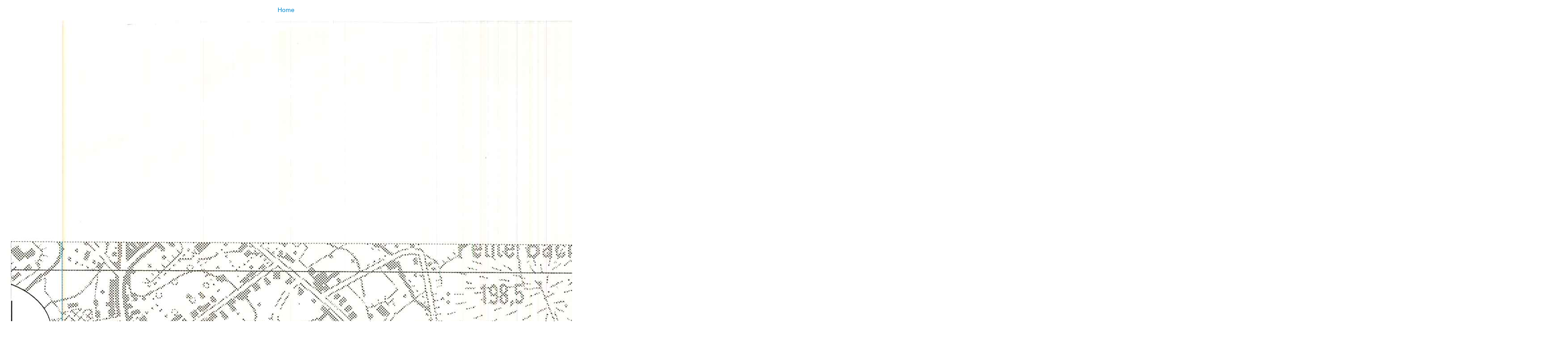

--- FILE ---
content_type: text/html;charset=utf-8
request_url: https://virtualcollections.naturalsciences.be/virtual-collections/geology/localisation-maps/121e-a3_page_8.jpg/image_view_fullscreen
body_size: 623
content:
<!DOCTYPE html>
<html xmlns="http://www.w3.org/1999/xhtml" lang="en" xml:lang="en">

<head><meta http-equiv="Content-Type" content="text/html; charset=UTF-8" />

    

    <title>121E A3_Page_8.jpg</title>

    <style type="text/css" media="screen">
    body {
        background-color: white;
        color: black;
        font-family: Helvetica, Arial, sans-serif;
        font-size: 14px;
        padding:0;
        margin:0;
    }
    a {
        color: #08c;
        text-decoration: none;
        text-align:center;
    }
      a:hover {text-decoration:underline;}
      a span {
          display:block;
          line-height:1.5em;
          padding:12px;
      }

    img {
        border: 0;
        display:block;
        margin:0 auto;
    }

    </style>

</head>

<body>

<div id="content-core">
    

    <a href="https://virtualcollections.naturalsciences.be"><span>Home</span>
       <img src="https://virtualcollections.naturalsciences.be/virtual-collections/geology/localisation-maps/121e-a3_page_8.jpg/@@images/image.jpeg" alt="121E A3_Page_8.jpg" title="121E A3_Page_8.jpg" height="4961" width="3508" />
    </a>
</div>

</body>
</html>